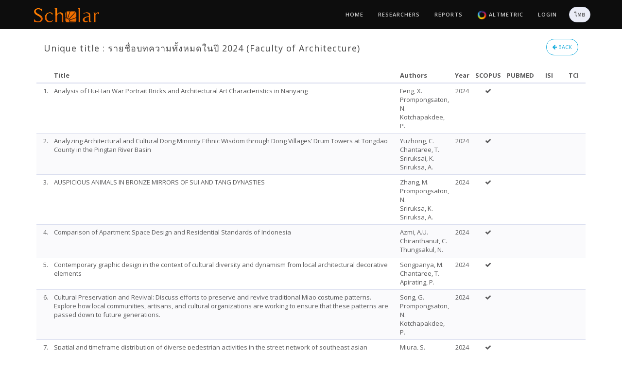

--- FILE ---
content_type: text/html; charset=utf-8
request_url: https://scholar.kku.ac.th/reports/documents/unique/2024?count_type=&faculty_id=17&use_person_year=1
body_size: 5485
content:
<!doctype html>
<html class="blog no-js" lang="">

	<head>
	    <!-- meta -->
	    <meta charset="utf-8">
		<meta name="keywords" content="">
		<meta name="author" content="KKU Scholar">
		<meta name="description" content="KKU Scholar">
	    <meta name="viewport" content="width=device-width, initial-scale=1">
    	<link rel="icon" type="image/png" href="/icon.png">

	    	<meta name="robots" content="noindex, nofollow,noarchive,nosnippet">
			<meta name="googlebot" content="noindex, nofollow,noarchive,nosnippet">

	    <!-- /meta -->

	    <title>KKU Scholar | REPORT : documents</title>

	    <!-- page level plugin styles -->
	    <link rel="stylesheet" href="/sublime/frontend/plugins/owl-carousel/owl.carousel.css">
	    <link rel="stylesheet" href="/sublime/frontend/plugins/owl-carousel/owl.theme.css">
	    <link rel="stylesheet" href="/sublime/frontend/plugins/owl-carousel/owl.transitions.css">
	    <link rel="stylesheet" href="/sublime/frontend/plugins/magnific-popup/magnific-popup.css">
	    <link rel="stylesheet" href="/sublime/frontend/plugins/tooltipster/tooltipster.css">
	    <link rel="stylesheet" href="/sublime/frontend/plugins/tooltipster/themes/tooltipster-light.css">
	    <link rel="stylesheet" href="/sublime/frontend/plugins/tooltipster/themes/tooltipster-noir.css">
	    <link rel="stylesheet" href="/sublime/frontend/plugins/tooltipster/themes/tooltipster-punk.css">
	    <link rel="stylesheet" href="/sublime/frontend/plugins/tooltipster/themes/tooltipster-shadow.css">
    	<link rel="stylesheet" href="/sublime/admin/plugins/datatables/jquery.dataTables.css">
	    <link rel="stylesheet" href="/sublime/admin/plugins/chosen/chosen.min.css">
	    <link rel="stylesheet" href="/sublime/admin/plugins/bootstrap-fileupload/bootstrap-fileupload.css">
	    <!-- /page level plugin styles -->
	
	    <!-- core styles -->
	    <link rel="stylesheet" href="/sublime/frontend/bootstrap/css/bootstrap.min.css">
	    <link rel="stylesheet" href="/sublime/frontend/css/font-awesome.min.css">
	    <link rel="stylesheet" href="/sublime/frontend/css/themify-icons.css">
	    <link rel="stylesheet" href="/sublime/frontend/css/animate.min.css">
	    <!-- /core styles -->
	
	    <!-- template styles -->
	    <link rel="stylesheet" href="/sublime/frontend/css/skin/black.css" id="skin">
	    <link rel="stylesheet" href="/sublime/frontend/css/fonts/opensans.css" id="font">
	    <link rel="stylesheet" href="/sublime/frontend/css/main.css">
	    <!-- template styles -->
	
	    <!-- HTML5 shim and Respond.js IE8 support of HTML5 elements and media queries -->
	    <!--[if lt IE 9]>
	        <script src="/sublime/frontend/https://oss.maxcdn.com/libs/html5shiv/3.7.0/html5shiv.js"></script>
	        <script src="/sublime/frontend/https://oss.maxcdn.com/libs/respond.js/1.4.2/respond.min.js"></script>
	    <![endif]-->
	
	    <style type="text/css">
			circle.node {
			  cursor: pointer;
			  stroke: #000;
			  stroke-width: .5px;
			}
			
			circle.node.directory {
			  stroke: #666;
			  stroke-width: 1px;
			}
			
			circle.node.collapsed {
			  stroke: #f00;
			}
			
			.nodetext {
			  fill: #000;
			  font-weight: bold;
			  text-shadow: 0 0 0.2em white;
			}
			
			line.link {
			  fill: none;
			  stroke: #999;
			  stroke-width: 1px;
			}
	    </style>
	    <!-- load modernizer -->
	    <script src="/sublime/frontend/plugins/modernizr.js"></script>

	    <script src="/sublime/frontend/plugins/jquery-1.11.1.min.js"></script>
	    
	    <script debug="false" src="/assets/application-df798460686556e557a105c7ca79bac4.js"></script>
        <meta content="authenticity_token" name="csrf-param" />
<meta content="9RZFd8GcoEqX+3Qnjujrdtl0m4jIsGmIqLusofXFSJM=" name="csrf-token" />
		
			<script>
			  (function(i,s,o,g,r,a,m){i['GoogleAnalyticsObject']=r;i[r]=i[r]||function(){
			  (i[r].q=i[r].q||[]).push(arguments)},i[r].l=1*new Date();a=s.createElement(o),
			  m=s.getElementsByTagName(o)[0];a.async=1;a.src=g;m.parentNode.insertBefore(a,m)
			  })(window,document,'script','//www.google-analytics.com/analytics.js','ga');
			
			  ga('create', 'UA-69561167-1', 'auto');
			  ga('send', 'pageview');
			
			</script>

	</head>
	
	<!-- body -->
	
	<body>
	
	    <!-- page loading spinner -->
	    <div class="pageload">
	        <div class="loader2"><img alt="Loading" src="/loading.gif" /></div>
	    </div>
	    <!-- /page loading spinner -->
	
	    <!-- menu navigation -->
	    <header class="header fixed-sticky">
	        <div class="container">
	            <nav class="heading-font">
	
	                <!-- branding -->
	                <div class="branding">
	                    <!-- toggle menu -->
	                    <button type="button" class="mobile-toggle">
	                        <span class="ti-menu"></span>
	                    </button>
	                    <!-- /toggle menu -->
	
	                    <a class="logo transition" href="/">
	                        <img alt="" src="/logo.png" style="height:30px;" />
</a>	                </div>
	                <!-- /branding -->
	
	                <!-- links -->
	                <div class="navigation spy">
		                <ul class="nav">
    <li class="hide">
        <a href="#top"></a>
    </li>
    <li class="loading-on">
        <a href="/">
        	Home
</a>    </li>
    <li class="loading-on">
        <a href="/researchers">
        	Researchers
</a>    </li>
    <li class="loading-on">
        <a href="/reports">
        	Reports
</a>    </li>
    <li class="loading-on">
        <a href="/altmetric/">
        	<img alt="Altmetric logo" src="/altmetric/img/altmetric_logo.png" style="height:20px;" />
        	Altmetric
</a>    </li>
    <!-- li class="loading-on">
        <a href="/tri-med">
        	<span class="translation_missing" title="translation missing: en.trimed">Trimed</span>
</a>    </li -->
   	 	<li class="loading-on">
	        <a href="/users/sign_in">
	        	Login
</a>	    </li>
    <li class="loading-on">
	        <a class="nav-btn btn btn-default btn-rounded" href="/reports/documents/unique/2024?count_type=&amp;faculty_id=17&amp;locale=th&amp;use_person_year=1">
	        	ไทย
</a>    </li>
</ul>

	                </div>
	                <!-- /links -->
	            </nav>
	        </div>
	
	    </header>
	    <!-- /menu navigation -->
	    
	    <section class="content-section">
    <div class="container padding-20">
		<div class="col-md-12 bb margin-bottom-20">
    		<h4 class="pull-left">Unique title : รายชื่อบทความทั้งหมดในปี 2024 (Faculty of Architecture)</h4>
			<a class="pull-right btn btn-info btn-rounded btn-outline margin-left-10 loading-on" href="/reports?filters%5Bfaculty_id%5D=17&amp;filters%5Byear%5D=2024">
				<i class="fa fa-arrow-left"></i>
				Back
</a>					</div>
		<div class="row" style="min-height:400px;">
				<div class="col-xs-12">
	<table class="table table-striped table-hover">
		<thead>
	        <th style="width:30px;"></th>
	        <th>Title</th>
	        <th>Authors</th>
	        <th class="text-center">Year</th>
	        <th class="text-center" style="width:50px;">SCOPUS</th>
	        <th class="text-center" style="width:50px;">PUBMED</th>
	        <th class="text-center" style="width:50px;">ISI</th>
	        <th class="text-center" style="width:50px;">TCI</th>
		</thead>
		<tbody>
	    		<tr id="unique_document_17">
					<td style="text-align:right;">1.</td>
					<td title="analysisofhuhanwarportraitbricksandarchitecturalartcharacteristicsinnanyang">Analysis of Hu-Han War Portrait Bricks and Architectural Art Characteristics in Nanyang</td>
					<td>Feng, X.<br/>Prompongsaton, N.<br/>Kotchapakdee, P.</td>
					<td class="text-center">2024</td>
					<td class="text-center"><i class='fa fa-check'></i></td>
					<td class="text-center"></td>
					<td class="text-center"></td>
					<td class="text-center"></td>
				</tr>
	    		<tr id="unique_document_17">
					<td style="text-align:right;">2.</td>
					<td title="analyzingarchitecturalandculturaldongminorityethnicwisdomthroughdongvillagesdrumtowersattongdaocountyinthepingtanriverbasin">Analyzing Architectural and Cultural Dong Minority Ethnic Wisdom through Dong Villages’ Drum Towers at Tongdao County in the Pingtan River Basin</td>
					<td>Yuzhong, C.<br/>Chantaree, T.<br/>Sriruksai, K.<br/>Sriruksa, A.</td>
					<td class="text-center">2024</td>
					<td class="text-center"><i class='fa fa-check'></i></td>
					<td class="text-center"></td>
					<td class="text-center"></td>
					<td class="text-center"></td>
				</tr>
	    		<tr id="unique_document_17">
					<td style="text-align:right;">3.</td>
					<td title="auspiciousanimalsinbronzemirrorsofsuiandtangdynasties">AUSPICIOUS ANIMALS IN BRONZE MIRRORS OF SUI AND TANG DYNASTIES</td>
					<td>Zhang, M.<br/>Prompongsaton, N.<br/>Sriruksa, K.<br/>Sriruksa, A.</td>
					<td class="text-center">2024</td>
					<td class="text-center"><i class='fa fa-check'></i></td>
					<td class="text-center"></td>
					<td class="text-center"></td>
					<td class="text-center"></td>
				</tr>
	    		<tr id="unique_document_17">
					<td style="text-align:right;">4.</td>
					<td title="comparisonofapartmentspacedesignandresidentialstandardsofindonesia">Comparison of Apartment Space Design and Residential Standards of Indonesia</td>
					<td>Azmi, A.U.<br/>Chiranthanut, C.<br/>Thungsakul, N.</td>
					<td class="text-center">2024</td>
					<td class="text-center"><i class='fa fa-check'></i></td>
					<td class="text-center"></td>
					<td class="text-center"></td>
					<td class="text-center"></td>
				</tr>
	    		<tr id="unique_document_17">
					<td style="text-align:right;">5.</td>
					<td title="contemporarygraphicdesigninthecontextofculturaldiversityanddynamismfromlocalarchitecturaldecorativeelements">Contemporary graphic design in the context of cultural diversity and dynamism from local architectural decorative elements</td>
					<td>Songpanya, M.<br/>Chantaree, T.<br/>Apirating, P.</td>
					<td class="text-center">2024</td>
					<td class="text-center"><i class='fa fa-check'></i></td>
					<td class="text-center"></td>
					<td class="text-center"></td>
					<td class="text-center"></td>
				</tr>
	    		<tr id="unique_document_17">
					<td style="text-align:right;">6.</td>
					<td title="[base64]">Cultural Preservation and Revival: Discuss efforts to preserve and revive traditional Miao costume patterns. Explore how local communities, artisans, and cultural organizations are working to ensure that these patterns are passed down to future generations.</td>
					<td>Song, G.<br/>Prompongsaton, N.<br/>Kotchapakdee, P.</td>
					<td class="text-center">2024</td>
					<td class="text-center"><i class='fa fa-check'></i></td>
					<td class="text-center"></td>
					<td class="text-center"></td>
					<td class="text-center"></td>
				</tr>
	    		<tr id="unique_document_17">
					<td style="text-align:right;">7.</td>
					<td title="spatialandtimeframedistributionofdiversepedestrianactivitiesinthestreetnetworkofsoutheastasiandevelopingcities">Spatial and timeframe distribution of diverse pedestrian activities in the street network of southeast asian developing cities</td>
					<td>Miura, S.<br/>Yoshida, M.<br/>Nakamura, F.<br/>Wongwiriya, P.<br/>Tanaka, S.<br/>Ariyoshi, R.</td>
					<td class="text-center">2024</td>
					<td class="text-center"><i class='fa fa-check'></i></td>
					<td class="text-center"></td>
					<td class="text-center"></td>
					<td class="text-center"></td>
				</tr>
	    		<tr id="unique_document_17">
					<td style="text-align:right;">8.</td>
					<td title="theadoptionofmachinelearningalgorithmforrustclassificationinsteelstructure">The adoption of machine learning algorithm for rust classification in steel structure</td>
					<td>Srikaew, N.<br/>Srinavin, K.<br/>Chaitongrat, T.<br/>Aksorn, P.<br/>Kuntiyawichai, K.<br/>Pukird, T.</td>
					<td class="text-center">2024</td>
					<td class="text-center"><i class='fa fa-check'></i></td>
					<td class="text-center"></td>
					<td class="text-center"></td>
					<td class="text-center"></td>
				</tr>
	    		<tr id="unique_document_17">
					<td style="text-align:right;">9.</td>
					<td title="theinfluencingfactorsdevelopingpdcamodeltoachievesustainabilityofareabasedinfrastructureprojectevaluationaipe">The influencing factors developing PDCA model to achieve sustainability of area-based infrastructure project evaluation (AIPE)</td>
					<td>Aksorn, P.<br/>Tuntiratananon, V.<br/>Phansri, B.</td>
					<td class="text-center">2024</td>
					<td class="text-center"><i class='fa fa-check'></i></td>
					<td class="text-center"></td>
					<td class="text-center"></td>
					<td class="text-center"></td>
				</tr>
	    		<tr id="unique_document_17">
					<td style="text-align:right;">10.</td>
					<td title="theknowledgeandholisticmanagementindicatorstomeasurethesustainabilityofareabasedinfrastructureprojectaip">The knowledge and holistic management indicators to measure the sustainability of area-based infrastructure project (AIP).<br/>The knowledge and holistic management indicators to measure the sustainability of area-based infrastructure project (AIP)</td>
					<td>Kuntiyawichai, K.<br/>Aksorn, P.</td>
					<td class="text-center">2024</td>
					<td class="text-center"><i class='fa fa-check'></i></td>
					<td class="text-center"><i class='fa fa-check'></i></td>
					<td class="text-center"></td>
					<td class="text-center"></td>
				</tr>
		</tbody>
		<tfoot>
	        <th style="width:30px;"></th>
	        <th colspan="3"><span class="translation_missing" title="translation missing: en.count">Count</span></th>
	        <th class="text-center" style="width:50px;">10</th>
	        <th class="text-center" style="width:50px;">1</th>
	        <th class="text-center" style="width:50px;">0</th>
	        <th class="text-center" style="width:50px;">0</th>
		</tfoot>
	</table>
</div>
		</div>
    </div>
</section>

	    
		<div class="text-center">1.966949224472046</div>
		
	    <!-- footer -->
	    <footer class="content-section">

    <div class="container">

        <div class="row text-center">

            <div class="col-sm-12 mb25 hide">

                <a class="btn btn-primary btn-social-icon btn-rounded btn-outline btn-sm smooth-scroll mb25" href="#top">
                    <i class="ti-angle-up"></i>
                </a>

                <br>

                <a class="btn btn-social-icon btn-facebook btn-rounded btn-sm ml5 mr5" target="_blank" href="http://fb.me/phongphat.kangkong">
                    <i class="fa fa-facebook"></i>
                </a>

                <a class="btn btn-social-icon btn-twitter btn-rounded btn-sm ml5 mr5" target="_blank" href="http://www.twitter.com/ibattz">
                    <i class="fa fa-twitter"></i>
                </a>

                <a class="btn btn-social-icon btn-google-plus btn-rounded btn-sm ml5 mr5" target="_blank" href="http://gplus.to/ibattz">
                    <i class="fa fa-google-plus"></i>
                </a>

                <a class="btn btn-social-icon btn-success btn-rounded btn-sm ml5 mr5" target="_blank" href="http://www.ibatt.in.th">
                    <i class="fa fa-smile-o"></i>
                </a>

            </div>

            <div class="col-sm-12 mb25">
                <p class="hide">Made with&nbsp;<i class="ti-heart text-danger"></i>&nbsp;in Khon Kaen, Thailand</p>
                <small class="show">&copy;&nbsp;Copyright <a href="<span class="translation_missing" title="translation missing: en.application_author_path">Application Author Path</span>" target="_blank">KKU Scholar</a>&nbsp;<span class="year"></span>. All rights reserved</small>
            </div>
        </div>
    </div>
</footer>
	    <!-- /footer -->
	
	    <!-- core scripts -->
	    <script src="/sublime/frontend/bootstrap/js/bootstrap.js"></script>
	    <script src="/sublime/frontend/plugins/appear/jquery.appear.js"></script>
	    <script src="/sublime/frontend/plugins/nav/jquery.nav.js"></script>
	    <script src="/sublime/frontend/plugins/jquery.easing.min.js"></script>
	    <!-- /core scripts -->
	
	    <!-- page level scripts -->
	    <script src="/sublime/frontend/plugins/jquery.parallax.js"></script>
	    <script src="/sublime/frontend/plugins/isotope/isotope.pkgd.min.js"></script>
	    <script src="/sublime/frontend/plugins/count-to/jquery.countTo.js"></script>
	    <script src="/sublime/frontend/plugins/owl-carousel/owl.carousel.min.js"></script>
	    <script src="/sublime/frontend/plugins/magnific-popup/jquery.magnific-popup.min.js"></script>
	    <script src="/sublime/frontend/plugins/tooltipster/jquery.tooltipster.min.js"></script>
    	<script src="/sublime/admin/plugins/datatables/jquery.dataTables.js"></script>
	    <script src="/sublime/admin/plugins/chosen/chosen.jquery.min.js"></script>
	    <script src="/sublime/admin/plugins/bootstrap-fileupload/bootstrap-fileupload.js"></script>
	    <!-- /page level scripts -->
	
	    <!-- template scripts -->
	    <script src="/sublime/frontend/js/main.js"></script>
	    <!-- /template scripts -->
	
	    <!-- page script -->
	    <script src="/sublime/frontend/js/subscribe.js"></script>
	    <script src="/sublime/frontend/js/demo_home.js"></script>
	    <!-- /page script -->
	    
	    <script>
	        $(document).ready(function() {
	        	$('.loading-on').click(function(event){
	        		$(".pageload").fadeIn("slow");
	        	});
	            $('.tooltipx').tooltipster({
	                contentAsHTML: true, 
	                position: 'left', 
	                theme: 'tooltipster-shadow'
	            });
	            
         		$(".chosen-select").chosen({allow_single_deselect: true});
            	$('.datatable').dataTable();
            	$('.datatable-without-pagination').dataTable({
    		        "paging":   false,
			        "info":     false
            	});
            	$('.datatable-without-search').dataTable({
			        "filter":   false
            	});
            	$('.datatable-without-pagination-filter').dataTable({
    		        "paging":   false,
			        "info":     false,
			        "filter":   false,
			        "aaSorting": []
            	});
            	$('.datatable-researcher').dataTable({
			        "info":     false,
    				"bLengthChange": false,
    		        "order": [[ 4, "desc" ]], 
			        "aoColumnDefs": [ { 'bSortable': false, 'aTargets': [0] } ]
            	});
            	$('.datatable-without-pagination-unique').dataTable({
    		        "paging":   false,
			        "info":     false, 
    		        "columns": [ 
    		        	{ "width": "30px" }, 
    		        	{  }, 
    		        	{ "width": "120px" }, 
    		        	{ "width": "55px" }, 
    		        	{ "width": "55px" }, 
    		        	{ "width": "55px" }, 
    		        	{ "width": "55px" }, 
    		        	{ "width": "55px" }, 
		        	]
            	});
            	$('.datatable-without-pagination-summary').dataTable({
    		        "paging":   false,
			        "info":     false, 
    		        "columns": [ 
    		        	{ "width": "30px" }, 
    		        	{  }, 
    		        	{ "width": "55px" }, 
    		        	{ "width": "55px" }, 
    		        	{ "width": "55px" }, 
    		        	{ "width": "55px" }, 
    		        	{ "width": "55px" }, 
		        	]
            	});
            	$('.datatable-without-pagination-scopus').dataTable({
    		        "paging":   false,
			        "info":     false, 
    		        "columns": [ 
    		        	{ "width": "30px" }, 
    		        	{  }, 
    		        	{ "width": "150px" }, 
    		        	{ "width": "55px" }, 
    		        	{ "width": "150px" }, 
    		        	{  }, 
    		        	{  }, 
    		        	{  }, 
    		        	{  }, 
    		        	{  }, 
    		        	{  }, 
    		        	{  }, 
    		        	{ "width": "55px" }, 
		        	]
            	});
            	$('.datatable-without-pagination-pubmed').dataTable({
    		        "paging":   false,
			        "info":     false, 
    		        "columns": [ 
    		        	{ "width": "30px" }, 
    		        	{  }, 
    		        	{ "width": "150px" }, 
    		        	{ "width": "55px" }, 
    		        	{ "width": "150px" }, 
    		        	{ "width": "55px" }, 
		        	]
            	});
            	$('.datatable-without-pagination-isi').dataTable({
    		        "paging":   false,
			        "info":     false, 
    		        "columns": [ 
    		        	{ "width": "30px" }, 
    		        	{  }, 
    		        	{ "width": "150px" }, 
    		        	{ "width": "55px" }, 
    		        	{ "width": "150px" }, 
    		        	{  }, 
    		        	{  }, 
    		        	{  }, 
    		        	{  }, 
    		        	{  }, 
    		        	{  }, 
    		        	{  }, 
    		        	{ "width": "55px" }, 
		        	]
            	});
            	$('.datatable-without-pagination-tci').dataTable({
    		        "paging":   false,
			        "info":     false, 
    		        "columns": [ 
    		        	{ "width": "30px" }, 
    		        	{  }, 
    		        	{ "width": "150px" }, 
    		        	{ "width": "55px" }, 
    		        	{ "width": "150px" }, 
    		        	{ "width": "55px" }, 
		        	]
            	});
	        });
	    </script>

	</body>

</html>
